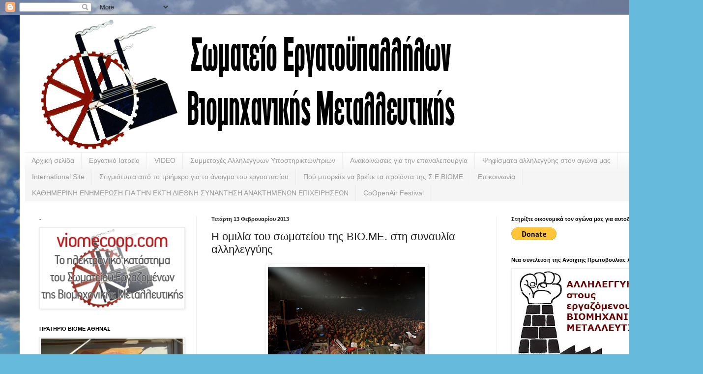

--- FILE ---
content_type: text/html; charset=UTF-8
request_url: https://www.kinimatorama.net/widget-html?uid=219
body_size: 3134
content:
<!DOCTYPE html>
<html xmlns="http://www.w3.org/1999/xhtml"><head><meta http-equiv="Content-Type" content="text/html; charset=utf-8" /><title>Demosphere widget</title><meta name="robots" content="noindex"/><style type="text/css" id="demosphere-widget-css">.demosphere-widget 
{
				font-size: 13px;
    	font-family: sans-serif;
	padding: 2px;
}
.demosphere-widget h4 
{
		margin: 0; 
}
.demosphere-widget ul
{
	margin: 0em; 
	padding-left: 1.4em;
}

.demosphere-widget a.event
{
			color: black;
    	text-decoration: none;
}
.demosphere-widget .event:hover
{
	text-decoration: underline;
}
.demosphere-widget .date
{
	}

.demosphere-widget .city
{
	}
.demosphere-widget .extra-message
{
			font-size: 10px;
    	font-style: italic;
}
.demosphere-widget .extra-message a
{
	text-decoration: none;
	color: inherit;
}
</style></head><body><div class="demosphere-widget">
													<h4 class="day">
					Τρίτη, 20 Ιανουαρίου 2026				</h4>
						<ul>
				<li>
			<a class="event t63" target="_top" href="https://www.kinimatorama.net/event/185494">
				<span class="date">
										13:00				</span>
									<span class="location city">Θεσσαλονίκη</span> - 
								<span>Συνέλευση Σωματείου Βάσης Σερβιτόρων-Μαγείρων Θεσσαλονίκης</span>
			</a>
		</li>
							<li>
			<a class="event t70" target="_top" href="https://www.kinimatorama.net/event/185807">
				<span class="date">
										18:30				</span>
									<span class="location city">Θεσσαλονίκη</span> - 
								<span>Συγκέντρωση διεθνιστικής αλληλεγγύης με την Κοινωνική Επανάσταση στη Ροζάβα</span>
			</a>
		</li>
		 </ul> 													<h4 class="day">
					Τετάρτη, 21 Ιανουαρίου 2026				</h4>
						<ul>
				<li>
			<a class="event t70" target="_top" href="https://www.kinimatorama.net/event/185812">
				<span class="date">
										12:00				</span>
									<span class="location city">Θεσσαλονίκη</span> - 
								<span>Συγκέντρωση αλληλεγγύης στους αγωνιζόμενους εκπαιδευτικούς</span>
			</a>
		</li>
							<li>
			<a class="event t74" target="_top" href="https://www.kinimatorama.net/event/185722">
				<span class="date">
										19:00				</span>
									<span class="location city">Θεσσαλονίκη</span> - 
								<span>3d printing workshop - Εγκατάσταση και χρήση 3d printer</span>
			</a>
		</li>
							<li>
			<a class="event t61" target="_top" href="https://www.kinimatorama.net/event/185314">
				<span class="date">
										20:00				</span>
									<span class="location city">Θεσσαλονίκη</span> - 
								<span>Cine Yfanet: Κινηματογραφικό αφιέρωμα στον Jim Jarmusch</span>
			</a>
		</li>
							<li>
			<a class="event t61" target="_top" href="https://www.kinimatorama.net/event/185741">
				<span class="date">
										20:00				</span>
									<span class="location city">Θεσσαλονίκη</span> - 
								<span>Προβολή ταινίας: Twin Peaks, Fire Walk With Me</span>
			</a>
		</li>
							<li>
			<a class="event t3864" target="_top" href="https://www.kinimatorama.net/event/185855">
				<span class="date">
										20:00				</span>
									<span class="location city">Θεσσαλονίκη</span> - 
								<span>Queer Fem Punk Rock BAR</span>
			</a>
		</li>
							<li>
			<a class="event t3864" target="_top" href="https://www.kinimatorama.net/event/185712">
				<span class="date">
										20:30				</span>
									<span class="location city">Θεσσαλονίκη</span> - 
								<span>Μπαρ</span>
			</a>
		</li>
							<li>
			<a class="event t64 t3864" target="_top" href="https://www.kinimatorama.net/event/185780">
				<span class="date">
										21:00				</span>
									<span class="location city">Θεσσαλονίκη</span> - 
								<span>Πολιτικό καφενείο με θέμα &quot;I.C.E. in America&quot;</span>
			</a>
		</li>
							<li>
			<a class="event t3864" target="_top" href="https://www.kinimatorama.net/event/185844">
				<span class="date">
										21:00				</span>
									<span class="location city">Θεσσαλονίκη</span> - 
								<span>Balkan bar οικονομικής ενίσχυσης του Ελευθεριακου κέντρου “No pasaran”</span>
			</a>
		</li>
		 </ul> 													<h4 class="day">
					Πέμπτη, 22 Ιανουαρίου 2026				</h4>
						<ul>
				<li>
			<a class="event t70" target="_top" href="https://www.kinimatorama.net/event/185848">
				<span class="date">
										18:30				</span>
									<span class="location city">Θεσσαλονίκη</span> - 
								<span>Παράσταση διαμαρτυρίας στα Yes Stores</span>
			</a>
		</li>
							<li>
			<a class="event t61 t64" target="_top" href="https://www.kinimatorama.net/event/185811">
				<span class="date">
										20:00				</span>
									<span class="location city">Θεσσαλονίκη</span> - 
								<span>2 ημέρες για το Αγροτικό: Προβολής ταινίας &quot;Δι&#039; ασήμαντον αφορμήν&quot; (1974)</span>
			</a>
		</li>
							<li>
			<a class="event t3864" target="_top" href="https://www.kinimatorama.net/event/185808">
				<span class="date">
										20:01				</span>
									<span class="location city">Θεσσαλονίκη</span> - 
								<span>DIY vinyl punk bar</span>
			</a>
		</li>
							<li>
			<a class="event t3864" target="_top" href="https://www.kinimatorama.net/event/185381">
				<span class="date">
										21:00				</span>
									<span class="location city">Θεσσαλονίκη</span> - 
								<span>Punk bar για δικαστικά έξοδα</span>
			</a>
		</li>
							<li>
			<a class="event t3864" target="_top" href="https://www.kinimatorama.net/event/185702">
				<span class="date">
										21:00				</span>
									<span class="location city">Θεσσαλονίκη</span> - 
								<span>Jazz &amp; Blues bar οικονομικής ενίσχυσης</span>
			</a>
		</li>
		 </ul> 													<h4 class="day">
					Παρασκευή, 23 Ιανουαρίου 2026				</h4>
						<ul>
				<li>
			<a class="event t70 t3865" target="_top" href="https://www.kinimatorama.net/event/185796">
				<span class="date">
										13:00				</span>
									<span class="location city">Θεσσαλονίκη</span> - 
								<span>Μικροφωνική συγκέντρωση αλληλεγγύης στη 12χρονη</span>
			</a>
		</li>
							<li>
			<a class="event t74" target="_top" href="https://www.kinimatorama.net/event/185747">
				<span class="date">
										18:30				</span>
									<span class="location city">Θεσσαλονίκη</span> - 
								<span>Συμμετοχικο εργαστήρι - &quot;Κλιματική κατάρρευση και ο κύκλος του νερού&quot;</span>
			</a>
		</li>
							<li>
			<a class="event t6173" target="_top" href="https://www.kinimatorama.net/event/185468">
				<span class="date">
										19:00				</span>
									<span class="location city">Θεσσαλονίκη</span> - 
								<span>Άνοιγμα και λειτουργία δομής κινηματικού αρχείου</span>
			</a>
		</li>
							<li>
			<a class="event t63 t64" target="_top" href="https://www.kinimatorama.net/event/185772">
				<span class="date">
										19:00				</span>
									<span class="location city">Θεσσαλονίκη</span> - 
								<span>Ανοιχτή Συνέλευση της Ταξικής Πρωτοβουλίας Βάσης (Τηλεπ/Πληροφ)</span>
			</a>
		</li>
							<li>
			<a class="event t64" target="_top" href="https://www.kinimatorama.net/event/185776">
				<span class="date">
										19:00				</span>
									<span class="location city">Θεσσαλονίκη</span> - 
								<span>Εκδήλωση - Συζήτηση: Βαδίζοντας προς την αυτάρκεια</span>
			</a>
		</li>
							<li>
			<a class="event t6173" target="_top" href="https://www.kinimatorama.net/event/185610">
				<span class="date">
										20:00				</span>
									<span class="location city">Θεσσαλονίκη</span> - 
								<span>Προπόνηση Fem/Queer Μπάσκετ</span>
			</a>
		</li>
							<li>
			<a class="event t3864" target="_top" href="https://www.kinimatorama.net/event/185735">
				<span class="date">
										20:00				</span>
									<span class="location city">Θεσσαλονίκη</span> - 
								<span>Χιπ Χοπ Μπαρ οικονομικής ενίσχυσης για δικαστικά έξοδα</span>
			</a>
		</li>
							<li>
			<a class="event t6173" target="_top" href="https://www.kinimatorama.net/event/185806">
				<span class="date">
										21:00				</span>
									<span class="location city">Θεσσαλονίκη</span> - 
								<span>Improv comedy show!</span>
			</a>
		</li>
							<li>
			<a class="event t62" target="_top" href="https://www.kinimatorama.net/event/185861">
				<span class="date">
										21:00				</span>
									<span class="location city">Θεσσαλονίκη</span> - 
								<span>Open Jam</span>
			</a>
		</li>
							<li>
			<a class="event t68 t71" target="_top" href="https://www.kinimatorama.net/event/185782">
				<span class="date">
										22:00				</span>
									<span class="location city">Θεσσαλονίκη</span> - 
								<span>Λαϊκή βραδιά στο Μπάρκο</span>
			</a>
		</li>
		 </ul> 													<h4 class="day">
					Σάββατο, 24 Ιανουαρίου 2026				</h4>
						<ul>
				<li>
			<a class="event t66" target="_top" href="https://www.kinimatorama.net/event/185476">
				<span class="date">
										12:30				</span>
									<span class="location city">Θεσσαλονίκη</span> - 
								<span>Μαγείρεμα της Συν-τροφικής Κουζίνας Αλληλεγγύης / Solidarity Kitchen Cooking</span>
			</a>
		</li>
							<li>
			<a class="event t3864" target="_top" href="https://www.kinimatorama.net/event/185723">
				<span class="date">
										21:00				</span>
									<span class="location city">Θεσσαλονίκη</span> - 
								<span>Drum and Bass</span>
			</a>
		</li>
							<li>
			<a class="event t3864" target="_top" href="https://www.kinimatorama.net/event/185840">
				<span class="date">
										21:00				</span>
									<span class="location city">Θεσσαλονίκη</span> - 
								<span>Μπαρ οικονομικής ενίσχυσης μεταναστ(ρι)ών και σουδανική κουζίνα</span>
			</a>
		</li>
							<li>
			<a class="event t3864" target="_top" href="https://www.kinimatorama.net/event/185746">
				<span class="date">
										22:00				</span>
									<span class="location city">Θεσσαλονίκη</span> - 
								<span>Bar οικ.ενίσχυσης του Ταμείου αλληλεγγύης φυλακισμένων και διωκόμενων αγωνιστών</span>
			</a>
		</li>
		 </ul> 													<h4 class="day">
					Κυριακή, 25 Ιανουαρίου 2026				</h4>
						<ul>
				<li>
			<a class="event t69" target="_top" href="https://www.kinimatorama.net/event/185802">
				<span class="date">
										12:00				</span>
									<span class="location city">Θεσσαλονίκη</span> - 
								<span>Συγκέντρωση - πορεία για το έγκλημα στα Τέμπη (Πανελλαδική ημέρα δράσεων)</span>
			</a>
		</li>
							<li>
			<a class="event t71" target="_top" href="https://www.kinimatorama.net/event/185843">
				<span class="date">
										15:00				</span>
									<span class="location city">Θεσσαλονίκη</span> - 
								<span>Κοπή πίτας &amp; ρεμπέτικο γλέντι</span>
			</a>
		</li>
							<li>
			<a class="event t61" target="_top" href="https://www.kinimatorama.net/event/185846">
				<span class="date">
										18:00				</span>
									<span class="location city">Θεσσαλονίκη</span> - 
								<span>Προβολή ντοκιμαντέρ &quot;ο αιώνας του εαυτού&quot; (2002)</span>
			</a>
		</li>
							<li>
			<a class="event t61 t3864" target="_top" href="https://www.kinimatorama.net/event/185434">
				<span class="date">
										19:00				</span>
									<span class="location city">Θεσσαλονίκη</span> - 
								<span>Προβολή ταινίας + fem queer bar</span>
			</a>
		</li>
		 </ul> 													<h4 class="day">
					Δευτέρα, 26 Ιανουαρίου 2026				</h4>
						<ul>
				<li>
			<a class="event t63" target="_top" href="https://www.kinimatorama.net/event/185754">
				<span class="date">
										18:00				</span>
									<span class="location city">Θεσσαλονίκη</span> - 
								<span>Ανοιχτή συνέλευση για το κρατικό-καπιταλιστικό έγκλημα στα Τέμπη</span>
			</a>
		</li>
							<li>
			<a class="event t63" target="_top" href="https://www.kinimatorama.net/event/185479">
				<span class="date">
										20:00				</span>
									<span class="location city">Θεσσαλονίκη</span> - 
								<span>Συνέλευση - Συντροφική Κουζίνα/ Assembly - Syntrofiki Solidarity Kitchen</span>
			</a>
		</li>
		 </ul> 													<h4 class="day">
					Τρίτη, 27 Ιανουαρίου 2026				</h4>
						<ul>
				<li>
			<a class="event t63" target="_top" href="https://www.kinimatorama.net/event/185495">
				<span class="date">
										13:00				</span>
									<span class="location city">Θεσσαλονίκη</span> - 
								<span>Συνέλευση Σωματείου Βάσης Σερβιτόρων-Μαγείρων Θεσσαλονίκης</span>
			</a>
		</li>
		 </ul> 													<h4 class="day">
					Τετάρτη, 28 Ιανουαρίου 2026				</h4>
						<ul>
				<li>
			<a class="event t61" target="_top" href="https://www.kinimatorama.net/event/185315">
				<span class="date">
										20:00				</span>
									<span class="location city">Θεσσαλονίκη</span> - 
								<span>Cine Yfanet: Κινηματογραφικό αφιέρωμα στον Jim Jarmusch</span>
			</a>
		</li>
		 </ul> 													<h4 class="day">
					Πέμπτη, 29 Ιανουαρίου 2026				</h4>
						<ul>
				<li>
			<a class="event t60 t64" target="_top" href="https://www.kinimatorama.net/event/185841">
				<span class="date">
										19:00				</span>
									<span class="location city">Θεσσαλονίκη</span> - 
								<span>2 ημέρες για το Αγροτικό: Η αγροτική παραγωγή πέρα από το κράτος και την αγορά</span>
			</a>
		</li>
							<li>
			<a class="event t3864" target="_top" href="https://www.kinimatorama.net/event/185849">
				<span class="date">
										21:00				</span>
									<span class="location city">Θεσσαλονίκη</span> - 
								<span>Κοπή πίτας και λαχειοφόρος οικονομικής ενίσχυσης</span>
			</a>
		</li>
		 </ul> 													<h4 class="day">
					Παρασκευή, 30 Ιανουαρίου 2026				</h4>
						<ul>
				<li>
			<a class="event t6173" target="_top" href="https://www.kinimatorama.net/event/185469">
				<span class="date">
										19:00				</span>
									<span class="location city">Θεσσαλονίκη</span> - 
								<span>Άνοιγμα και λειτουργία δομής κινηματικού αρχείου</span>
			</a>
		</li>
							<li>
			<a class="event t6173" target="_top" href="https://www.kinimatorama.net/event/185611">
				<span class="date">
										20:00				</span>
									<span class="location city">Θεσσαλονίκη</span> - 
								<span>Προπόνηση Fem/Queer Μπάσκετ</span>
			</a>
		</li>
							<li>
			<a class="event t62" target="_top" href="https://www.kinimatorama.net/event/185652">
				<span class="date">
										21:00				</span>
									<span class="location city">Θεσσαλονίκη</span> - 
								<span>Algorave vol. 2 by gizmolab</span>
			</a>
		</li>
		 </ul> 													<h4 class="day">
					Σάββατο, 31 Ιανουαρίου 2026				</h4>
						<ul>
				<li>
			<a class="event t66" target="_top" href="https://www.kinimatorama.net/event/185477">
				<span class="date">
										12:30				</span>
									<span class="location city">Θεσσαλονίκη</span> - 
								<span>Μαγείρεμα της Συν-τροφικής Κουζίνας Αλληλεγγύης / Solidarity Kitchen Cooking</span>
			</a>
		</li>
							<li>
			<a class="event t60" target="_top" href="https://www.kinimatorama.net/event/185842">
				<span class="date">
										18:30				</span>
									<span class="location city">Θεσσαλονίκη</span> - 
								<span>Για μια νέα ενωτική και ανατρεπτική πολιτική στην Αριστερά</span>
			</a>
		</li>
							<li>
			<a class="event t61 t3864" target="_top" href="https://www.kinimatorama.net/event/185866">
				<span class="date">
										21:00				</span>
									<span class="location city">Θεσσαλονίκη</span> - 
								<span>Προβολή ταινίας και μπαρ</span>
			</a>
		</li>
		 </ul> 													<h4 class="day">
					Κυριακή,  1 Φεβρουαρίου 2026				</h4>
						<ul>
				<li>
			<a class="event t64 t72" target="_top" href="https://www.kinimatorama.net/event/185527">
				<span class="date">
										18:00				</span>
									<span class="location city">Θεσσαλονίκη</span> - 
								<span>Ομάδα ανάγνωσης ΑΠΑΝ, Λαϊκής Βιβλιοθήκης: Λιλή Ζωγράφου - Επάγγελμα Πόρνη</span>
			</a>
		</li>
		 </ul> 													<h4 class="day">
					Τρίτη,  3 Φεβρουαρίου 2026				</h4>
						<ul>
				<li>
			<a class="event t63" target="_top" href="https://www.kinimatorama.net/event/185496">
				<span class="date">
										13:00				</span>
									<span class="location city">Θεσσαλονίκη</span> - 
								<span>Συνέλευση Σωματείου Βάσης Σερβιτόρων-Μαγείρων Θεσσαλονίκης</span>
			</a>
		</li>
		 </ul> 													<h4 class="day">
					Παρασκευή,  6 Φεβρουαρίου 2026				</h4>
						<ul>
				<li>
			<a class="event t6173" target="_top" href="https://www.kinimatorama.net/event/185466">
				<span class="date">
										19:00				</span>
									<span class="location city">Θεσσαλονίκη</span> - 
								<span>Άνοιγμα και λειτουργία δομής κινηματικού αρχείου</span>
			</a>
		</li>
							<li>
			<a class="event t6173" target="_top" href="https://www.kinimatorama.net/event/185612">
				<span class="date">
										20:00				</span>
									<span class="location city">Θεσσαλονίκη</span> - 
								<span>Προπόνηση Fem/Queer Μπάσκετ</span>
			</a>
		</li>
							<li>
			<a class="event t62" target="_top" href="https://www.kinimatorama.net/event/184156">
				<span class="date">
										21:00				</span>
									<span class="location city">Θεσσαλονίκη</span> - 
								<span>Punk Live</span>
			</a>
		</li>
		 </ul> 													<h4 class="day">
					Σάββατο,  7 Φεβρουαρίου 2026				</h4>
						<ul>
				<li>
			<a class="event t60" target="_top" href="https://www.kinimatorama.net/event/185850">
				<span class="date">
										18:00				</span>
									<span class="location city">Θεσσαλονίκη</span> - 
								<span>Ενημέρωση για την υπόθεση των έγκλειστων συντρόφων Γ.Κ και Σ.Τ</span>
			</a>
		</li>
		 </ul> 													<h4 class="day">
					Κυριακή,  8 Φεβρουαρίου 2026				</h4>
						<ul>
				<li>
			<a class="event t61" target="_top" href="https://www.kinimatorama.net/event/185753">
				<span class="date">
										19:00				</span>
									<span class="location city">Θεσσαλονίκη</span> - 
								<span>Προβολή ντοκιμαντέρ για το κίνημα black power</span>
			</a>
		</li>
		 </ul> 													<h4 class="day">
					Παρασκευή, 13 Φεβρουαρίου 2026				</h4>
						<ul>
				<li>
			<a class="event t6173" target="_top" href="https://www.kinimatorama.net/event/185613">
				<span class="date">
										20:00				</span>
									<span class="location city">Θεσσαλονίκη</span> - 
								<span>Προπόνηση Fem/Queer Μπάσκετ</span>
			</a>
		</li>
							<li>
			<a class="event t71" target="_top" href="https://www.kinimatorama.net/event/185752">
				<span class="date">
										20:00				</span>
									<span class="location city">Θεσσαλονίκη</span> - 
								<span>Ρεμπέτικο οικ. ενίσχυσης</span>
			</a>
		</li>
							<li>
			<a class="event t61" target="_top" href="https://www.kinimatorama.net/event/185800">
				<span class="date">
										20:00				</span>
									<span class="location city">Θεσσαλονίκη</span> - 
								<span>Διήμερο προβολών ντοκιμαντέρ και συζητήσεων για τα γαλλικά κινήματα</span>
			</a>
		</li>
		 </ul> 													<h4 class="day">
					Σάββατο, 14 Φεβρουαρίου 2026				</h4>
						<ul>
				<li>
			<a class="event t61" target="_top" href="https://www.kinimatorama.net/event/185801">
				<span class="date">
										19:00				</span>
									<span class="location city">Θεσσαλονίκη</span> - 
								<span>Διήμερο προβολών ντοκιμαντέρ και συζητήσεων για τα γαλλικά κινήματα</span>
			</a>
		</li>
							<li>
			<a class="event t62" target="_top" href="https://www.kinimatorama.net/event/185789">
				<span class="date">
										21:00				</span>
									<span class="location city">Θεσσαλονίκη</span> - 
								<span>hc punk gig</span>
			</a>
		</li>
		 </ul> 													<h4 class="day">
					Κυριακή, 15 Φεβρουαρίου 2026				</h4>
						<ul>
				<li>
			<a class="event t60 t64" target="_top" href="https://www.kinimatorama.net/event/185748">
				<span class="date">
										17:00				</span>
									<span class="location city">Θεσσαλονίκη</span> - 
								<span>Επιθέσεις των αφεντικών, αντεργατικοί νόμοι &amp; οι εργατικές αντιστάσεις από την βάση</span>
			</a>
		</li>
		 </ul> 													<h4 class="day">
					Παρασκευή, 20 Φεβρουαρίου 2026				</h4>
						<ul>
				<li>
			<a class="event t6173" target="_top" href="https://www.kinimatorama.net/event/185614">
				<span class="date">
										20:00				</span>
									<span class="location city">Θεσσαλονίκη</span> - 
								<span>Προπόνηση Fem/Queer Μπάσκετ</span>
			</a>
		</li>
		 </ul> 													<h4 class="day">
					Παρασκευή,  6 Μαρτίου 2026				</h4>
						<ul>
				<li>
			<a class="event t68" target="_top" href="https://www.kinimatorama.net/event/185833">
				<span class="date">
										23:00				</span>
									<span class="location city">Θεσσαλονίκη</span> - 
								<span>Party οικονομικής ενίσχυσης φυλακισμένων συντρόφων</span>
			</a>
		</li>
		 </ul> 													<h4 class="day">
					Παρασκευή,  3 Απριλίου 2026				</h4>
						<ul>
				<li>
			<a class="event t62" target="_top" href="https://www.kinimatorama.net/event/185185">
				<span class="date">
										21:00				</span>
									<span class="location city">Θεσσαλονίκη</span> - 
								<span>D.I.Y. live</span>
			</a>
		</li>
		 </ul> 													<h4 class="day">
					Παρασκευή,  8 Μαΐου 2026				</h4>
						<ul>
				<li>
			<a class="event t62" target="_top" href="https://www.kinimatorama.net/event/185726">
				<span class="date">
										21:00				</span>
									<span class="location city">Θεσσαλονίκη</span> - 
								<span>D.I.Y. live</span>
			</a>
		</li>
		 </ul> 													<h4 class="day">
					Παρασκευή, 22 Μαΐου 2026				</h4>
						<ul>
				<li>
			<a class="event t75" target="_top" href="https://www.kinimatorama.net/event/183040">
				<span class="date">
										12:00				</span>
									<span class="location city">Θεσσαλονίκη</span> - 
								<span>Selanik Tattoo Circus XIV</span>
			</a>
		</li>
		 </ul> 													<h4 class="day">
					Σάββατο, 23 Μαΐου 2026				</h4>
						<ul>
				<li>
			<a class="event t75" target="_top" href="https://www.kinimatorama.net/event/183041">
				<span class="date">
										12:00				</span>
									<span class="location city">Θεσσαλονίκη</span> - 
								<span>Selanik Tattoo Circus XIV</span>
			</a>
		</li>
		 </ul> 													<h4 class="day">
					Κυριακή, 24 Μαΐου 2026				</h4>
						<ul>
				<li>
			<a class="event t75" target="_top" href="https://www.kinimatorama.net/event/183043">
				<span class="date">
										12:00				</span>
									<span class="location city">Θεσσαλονίκη</span> - 
								<span>Selanik Tattoo Circus XIV</span>
			</a>
		</li>
		 </ul> 			<p class="extra-message"></p>
</div>
</body></html>

--- FILE ---
content_type: text/html; charset=UTF-8
request_url: http://biom-metal.blogspot.com/b/stats?style=BLACK_TRANSPARENT&timeRange=ALL_TIME&token=APq4FmDphhUhmjIhnHBA8q7GIgFDxq16QbqewNkET1f2FAksMo78y6XjAbwdsBqSdNDBoLjZnFw2EngpyiTprGDUBgahk9m_vQ
body_size: 264
content:
{"total":1141697,"sparklineOptions":{"backgroundColor":{"fillOpacity":0.1,"fill":"#000000"},"series":[{"areaOpacity":0.3,"color":"#202020"}]},"sparklineData":[[0,72],[1,5],[2,37],[3,43],[4,36],[5,66],[6,23],[7,8],[8,5],[9,49],[10,52],[11,49],[12,12],[13,45],[14,73],[15,54],[16,94],[17,73],[18,56],[19,80],[20,55],[21,99],[22,61],[23,73],[24,41],[25,43],[26,61],[27,61],[28,26],[29,1]],"nextTickMs":514285}